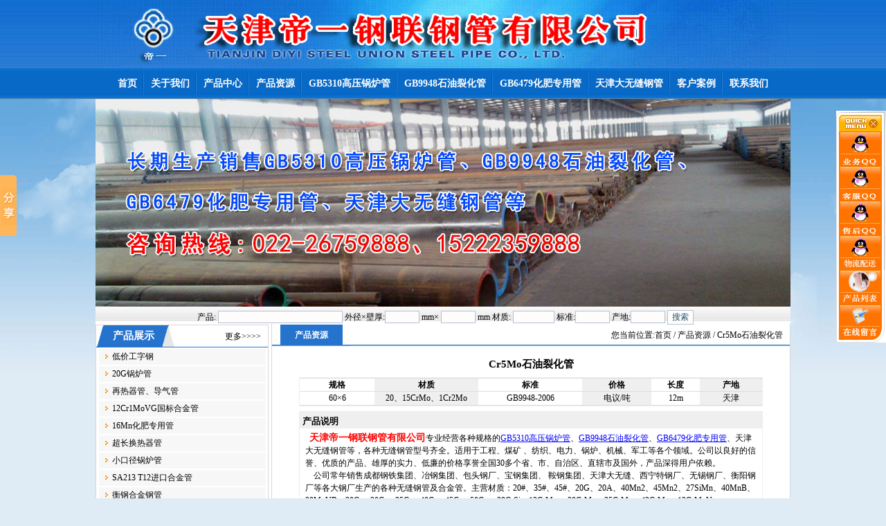

--- FILE ---
content_type: text/html
request_url: http://pipexh.com/SupplyInfo.asp?id=4
body_size: 7203
content:

<html>
<head>
<meta http-equiv="Content-Type" content="text/html; charset=gb2312" />

<title>外径60Cr5Mo石油裂化管|20、15CrMo、1Cr2MoCr5Mo石油裂化管价格|GB9948-2006Cr5Mo石油裂化管</title>
<meta name="keywords" content="外径60Cr5Mo石油裂化管,Cr5Mo石油裂化管价格,GB9948-2006Cr5Mo石油裂化管">
<meta name="description" content="天津帝一钢联钢管有限公司常年供应外径60Cr5Mo石油裂化管,GB9948-2006Cr5Mo石油裂化管了解即时20、15CrMo、1Cr2MoCr5Mo石油裂化管价格行情请咨询天津帝一钢联钢管有限公司:022-85785111   85809222">
<link rel="stylesheet" href="gg.css" type="text/css">
</head>
<body style="margin: 0 0 0 0; text-align: center; background-image: url(image/bodybg.gif); background-attachment: scroll; background-repeat:repeat-x; background-color:#DFECF5">
<div>
	<div style="height:100px; width:1004px; margin:auto; text-align:left; clear:both; background-image:url(img/top.gif); background-position:center; background-repeat:no-repeat;"></div>
	<div style="width:1004px; margin:auto; clear:both">
		<div class="clearfix sitenav">
		<div class="clearfix menu-main">
			<ul id="menuSitenav" class="clearfix">
			<li class="first-item"><a href="/" target="_self"><span style="font-weight:bold">首页</span></a></li>
			<li><a href="/Company.asp" target="_self"><span style="font-weight:bold">关于我们</span></a></li>
			<li><a href="/ProductList.asp" target="_blank"><span style="font-weight:bold">产品中心</span></a></li>
			<li><a href="/Supply.asp" target="_blank"><span style="font-weight:bold">产品资源</span></a></li>
			<li><a href="/NewsClass.asp?BigClassID=5" target="_blank"><span style="font-weight:bold">GB5310高压锅炉管</span></a></li>
			<li><a href="/NewsClass.asp?BigClassID=2" target="_blank"><span style="font-weight:bold">GB9948石油裂化管</span></a></li>
			<li><a href="/NewsClass.asp?BigClassID=3" target="_blank"><span style="font-weight:bold">GB6479化肥专用管</span></a></li>
			<li><a href="/NewsClass.asp?BigClassID=4" target="_blank"><span style="font-weight:bold">天津大无缝钢管</span></a></li>
			<li><a href="/Honor.asp" target="_self"><span style="font-weight:bold">客户案例</span></a></li>
			<li class="last-item"><a href="/Contact.asp" target="_self"><span style="font-weight:bold">联系我们</span></a></li>
			</ul>
		</div>	
		</div>
	</div>
	<div id="banner" style="width:1004px; clear:both; margin:auto; text-align:center; background-image:url(img/01.jpg); background-position:center; background-repeat:no-repeat">
		<script type="text/javascript">
			imgUrl1="/img/01.jpg";
			imgtext1="GB3087锅炉管"
			imgLink1=escape("http://www.pipexh.com");
			imgUrl2="/img/02.jpg";
			imgtext2="天津大无缝钢管"
			imgLink2=escape("http://www.pipexh.com");
			imgUrl3="/img/03.jpg";
			imgtext3="天津大无缝钢管"
			imgLink3=escape("http://www.pipexh.com");
			var focus_width=1004
			var focus_height=300
			var text_height=0
			var swf_height = focus_height+text_height
			
			var pics=imgUrl1+"|"+imgUrl2+"|"+imgUrl3
			var links=imgLink1+"|"+imgLink2+"|"+imgLink3
			var texts=imgtext1+"|"+imgtext2+"|"+imgtext3
			
			document.write('<object classid="clsid:d27cdb6e-ae6d-11cf-96b8-444553540000" codebase="http://fpdownload.macromedia.com/pub/shockwave/cabs/flash/swflash.cab#version=6,0,0,0" width="'+ focus_width +'" height="'+ swf_height +'">');
			document.write('<param name="allowScriptAccess" value="sameDomain"><param name="movie" value="/images/focus2.swf"><param name="quality" value="high"><param name="bgcolor" value="#F0F0F0">');
			document.write('<param name="menu" value="false"><param name=wmode value="opaque">');
			document.write('<param name="FlashVars" value="pics='+pics+'&links='+links+'&texts='+texts+'&borderwidth='+focus_width+'&borderheight='+focus_height+'&textheight='+text_height+'">');
			document.write('</object>');
        </script>
	</div>
	<div style="width:1004px; height:22px; background-image:url(img/wbg.gif); background-position:bottom; background-repeat:repeat-x; clear:both; margin:auto; text-align:center; line-height:30px;">
		<form name="TopSeaF" action="Supply.asp" target="_self" style="margin:auto;"><input name="seltype" id="seltype" type="hidden" value="2" />
			&nbsp;&nbsp;产品:
			<input name="key" type="text"  style="width:180px; height:18px; font-size:13px;" value="" />
			外径×壁厚:<input name="Spec" type="text" style="width:50px; height:18px; font-size:13px;" value="" />
			mm×
			<input name="SpecTwo" type="text" style="width:50px; height:18px; font-size:13px;" value="" />
			mm 材质:
			<input name="Material" type="text" style="width:60px; height:18px; font-size:13px;" value="" />
			标准:<input name="Standard" type="text" style="width:50px; height:18px; font-size:13px;" value="" />
			产地:<input name="Place" type="text" style="width:50px; height:18px; font-size:13px;" value="" />
			<input name="Submit" type="submit" value="搜索" class="but1" />
		</form>
	</div>
</div>
<table width="1004" border="0" cellpadding="0" cellspacing="0" bgcolor="#FFFFFF" align="center">
	<tr><td width="252" rowspan="2" align="left" valign="top" bgcolor="#FFFFFF">
		<table width="250" border="0" cellpadding="0" cellspacing="0" bgcolor="#FFFFFF" style="margin-top:4px; border:#D7D7D7 solid 1px">
			<tr><td height="32" align="left" background="/image/t7.gif">　　<strong style="font-size:15px; color:#FFFFFF">产品展示</strong> 　　　　　　　　 <a href="/supply.asp">更多&gt;&gt;&gt;&gt;</a></td>
			</tr>
				<tr><td height="34" colspan="2" align="center">
					<table width="99%" border="0" align="center" cellpadding="2" cellspacing="0">
						<tr><td height="52" align="left">

                  			<table width="100%" border="0" cellspacing="0" cellpadding="0">

								<tr align="center">
									<td width="20" height="23" align="center" bgcolor="#F7F7F7"><img src="Img/dot.gif" width="7" height="11" /></td>
									<td width="235" align="left" bgcolor="#F7F7F7"><a href="/SupplyInfo.asp?id=149" title="低价工字钢"> 低价工字钢</a></td>
								</tr>
								<tr align="center"><td height="2" colspan="2" align="left"></td></tr>

								<tr align="center">
									<td width="20" height="23" align="center" bgcolor="#F7F7F7"><img src="Img/dot.gif" width="7" height="11" /></td>
									<td width="235" align="left" bgcolor="#F7F7F7"><a href="/SupplyInfo.asp?id=148" title="20G锅炉管"> 20G锅炉管</a></td>
								</tr>
								<tr align="center"><td height="2" colspan="2" align="left"></td></tr>

								<tr align="center">
									<td width="20" height="23" align="center" bgcolor="#F7F7F7"><img src="Img/dot.gif" width="7" height="11" /></td>
									<td width="235" align="left" bgcolor="#F7F7F7"><a href="/SupplyInfo.asp?id=147" title="再热器管、导气管"> 再热器管、导气管</a></td>
								</tr>
								<tr align="center"><td height="2" colspan="2" align="left"></td></tr>

								<tr align="center">
									<td width="20" height="23" align="center" bgcolor="#F7F7F7"><img src="Img/dot.gif" width="7" height="11" /></td>
									<td width="235" align="left" bgcolor="#F7F7F7"><a href="/SupplyInfo.asp?id=146" title="12Cr1MoVG国标合金管"> 12Cr1MoVG国标合金管</a></td>
								</tr>
								<tr align="center"><td height="2" colspan="2" align="left"></td></tr>

								<tr align="center">
									<td width="20" height="23" align="center" bgcolor="#F7F7F7"><img src="Img/dot.gif" width="7" height="11" /></td>
									<td width="235" align="left" bgcolor="#F7F7F7"><a href="/SupplyInfo.asp?id=145" title="16Mn化肥专用管"> 16Mn化肥专用管</a></td>
								</tr>
								<tr align="center"><td height="2" colspan="2" align="left"></td></tr>

								<tr align="center">
									<td width="20" height="23" align="center" bgcolor="#F7F7F7"><img src="Img/dot.gif" width="7" height="11" /></td>
									<td width="235" align="left" bgcolor="#F7F7F7"><a href="/SupplyInfo.asp?id=144" title="超长换热器管"> 超长换热器管</a></td>
								</tr>
								<tr align="center"><td height="2" colspan="2" align="left"></td></tr>

								<tr align="center">
									<td width="20" height="23" align="center" bgcolor="#F7F7F7"><img src="Img/dot.gif" width="7" height="11" /></td>
									<td width="235" align="left" bgcolor="#F7F7F7"><a href="/SupplyInfo.asp?id=143" title="小口径锅炉管"> 小口径锅炉管</a></td>
								</tr>
								<tr align="center"><td height="2" colspan="2" align="left"></td></tr>

								<tr align="center">
									<td width="20" height="23" align="center" bgcolor="#F7F7F7"><img src="Img/dot.gif" width="7" height="11" /></td>
									<td width="235" align="left" bgcolor="#F7F7F7"><a href="/SupplyInfo.asp?id=142" title="SA213&nbsp;T12进口合金管"> SA213&nbsp;T12进口合金管</a></td>
								</tr>
								<tr align="center"><td height="2" colspan="2" align="left"></td></tr>

								<tr align="center">
									<td width="20" height="23" align="center" bgcolor="#F7F7F7"><img src="Img/dot.gif" width="7" height="11" /></td>
									<td width="235" align="left" bgcolor="#F7F7F7"><a href="/SupplyInfo.asp?id=141" title="衡钢合金钢管"> 衡钢合金钢管</a></td>
								</tr>
								<tr align="center"><td height="2" colspan="2" align="left"></td></tr>

								<tr align="center">
									<td width="20" height="23" align="center" bgcolor="#F7F7F7"><img src="Img/dot.gif" width="7" height="11" /></td>
									<td width="235" align="left" bgcolor="#F7F7F7"><a href="/SupplyInfo.asp?id=140" title="液压支柱管"> 液压支柱管</a></td>
								</tr>
								<tr align="center"><td height="2" colspan="2" align="left"></td></tr>

							</table>
						</td></tr>
					</table>
				</td></tr>
			</table>
      		<table width="250" height="152" border="0" cellpadding="0" cellspacing="0" style="margin-top:5px; border:#D7D7D7 solid 1px">
				<tr><td height="32" align="left" background="/image/t7.gif">　　<strong style="font-size:15px; color:#FFFFFF">新闻资讯</strong> 　　　　　　　　 <a href="/news.asp">更多&gt;&gt;&gt;&gt;</a></td>
				</tr>
				<tr><td height="122" colspan="2" align="center" valign="top">
					<table width="100%" border="0" align="left" cellpadding="2" cellspacing="0">
						<tr><td align="left" bgcolor="#FFFFFF">
							<table width="99%" border="0" align="center" cellpadding="0" cellspacing="0">

                    			<tr><td width="100%" height="24" style="padding-left:10px"><img src="img/arrow_6.gif" width="11" height="11"> <a href="shownews.asp?id=5381" title="GB5310高压锅炉管对价格影响比钢材强">GB5310高压锅炉管对价格影响比钢材…</a></td></tr>

                    			<tr><td width="100%" height="24" style="padding-left:10px"><img src="img/arrow_6.gif" width="11" height="11"> <a href="shownews.asp?id=5380" title="GB6479化肥专用管止跌反弹">GB6479化肥专用管止跌反弹</a></td></tr>

                    			<tr><td width="100%" height="24" style="padding-left:10px"><img src="img/arrow_6.gif" width="11" height="11"> <a href="shownews.asp?id=5379" title="GB/T5310高压锅炉管批零兼营">GB/T5310高压锅炉管批零兼营</a></td></tr>

                    			<tr><td width="100%" height="24" style="padding-left:10px"><img src="img/arrow_6.gif" width="11" height="11"> <a href="shownews.asp?id=5378" title="天津大无缝27SiMn液压支架管现货">天津大无缝27SiMn液压支架管现货</a></td></tr>

                    			<tr><td width="100%" height="24" style="padding-left:10px"><img src="img/arrow_6.gif" width="11" height="11"> <a href="shownews.asp?id=5377" title="GB5310高压锅炉管市场是相对平稳">GB5310高压锅炉管市场是相对平稳</a></td></tr>

                    			<tr><td width="100%" height="24" style="padding-left:10px"><img src="img/arrow_6.gif" width="11" height="11"> <a href="shownews.asp?id=5376" title="GB5310高压锅炉管继续上涨条件不足">GB5310高压锅炉管继续上涨条件不足…</a></td></tr>

                    			<tr><td width="100%" height="24" style="padding-left:10px"><img src="img/arrow_6.gif" width="11" height="11"> <a href="shownews.asp?id=5375" title="GB6479化肥专用管反弹高度有限">GB6479化肥专用管反弹高度有限</a></td></tr>

                    			<tr><td width="100%" height="24" style="padding-left:10px"><img src="img/arrow_6.gif" width="11" height="11"> <a href="shownews.asp?id=5374" title="GB/T9948-85石油裂化管行情走起来不流畅">GB/T9948-85石油裂化管行情走起来不…</a></td></tr>

                    			<tr><td width="100%" height="24" style="padding-left:10px"><img src="img/arrow_6.gif" width="11" height="11"> <a href="shownews.asp?id=5373" title="GB/T3087-99中低压锅炉管成交缺量">GB/T3087-99中低压锅炉管成交缺量</a></td></tr>

                    			<tr><td width="100%" height="24" style="padding-left:10px"><img src="img/arrow_6.gif" width="11" height="11"> <a href="shownews.asp?id=5372" title="GB6479化肥专用管涨幅可以忽略不计">GB6479化肥专用管涨幅可以忽略不计…</a></td></tr>

                    			<tr><td width="100%" height="24" style="padding-left:10px"><img src="img/arrow_6.gif" width="11" height="11"> <a href="shownews.asp?id=5371" title="GB9948石油裂化管&nbsp;价格总体收涨">GB9948石油裂化管&nbsp;价格总体收涨</a></td></tr>

                    			<tr><td width="100%" height="24" style="padding-left:10px"><img src="img/arrow_6.gif" width="11" height="11"> <a href="shownews.asp?id=5370" title="GB5310高压锅炉管进入战略相持阶段">GB5310高压锅炉管进入战略相持阶段…</a></td></tr>

                    			<tr><td width="100%" height="24" style="padding-left:10px"><img src="img/arrow_6.gif" width="11" height="11"> <a href="shownews.asp?id=1398" title="GB/T8162-2008结构管|挤压GB9948石油裂化管">GB/T8162-2008结构管|挤压GB9948石…</a></td></tr>

                    			<tr><td width="100%" height="24" style="padding-left:10px"><img src="img/arrow_6.gif" width="11" height="11"> <a href="shownews.asp?id=1397" title="热轧GB9948石油裂化管|GB/T8163-2008流体输送用无缝钢管">热轧GB9948石油裂化管|GB/T8163-20…</a></td></tr>

                    			<tr><td width="100%" height="24" style="padding-left:10px"><img src="img/arrow_6.gif" width="11" height="11"> <a href="shownews.asp?id=1396" title="GB3087低中压锅炉用无缝钢管|GB9948石油裂化管规格表">GB3087低中压锅炉用无缝钢管|GB994…</a></td></tr>

                    			<tr><td width="100%" height="24" style="padding-left:10px"><img src="img/arrow_6.gif" width="11" height="11"> <a href="shownews.asp?id=1395" title="GB5310高压锅炉用无缝钢管|GB9948石油裂化管厂家">GB5310高压锅炉用无缝钢管|GB9948石…</a></td></tr>

                    			<tr><td width="100%" height="24" style="padding-left:10px"><img src="img/arrow_6.gif" width="11" height="11"> <a href="shownews.asp?id=1394" title="国标GB9948石油裂化管|GB3088汽车半轴套用无缝钢管">国标GB9948石油裂化管|GB3088汽车半…</a></td></tr>

                    			<tr><td width="100%" height="24" style="padding-left:10px"><img src="img/arrow_6.gif" width="11" height="11"> <a href="shownews.asp?id=1393" title="GB5310高压锅炉管密度\非标厚壁管型号">GB5310高压锅炉管密度\非标厚壁管型…</a></td></tr>

                    			<tr><td width="100%" height="24" style="padding-left:10px"><img src="img/arrow_6.gif" width="11" height="11"> <a href="shownews.asp?id=1391" title="GB5310高压锅炉管焊接\热扩无缝管现货">GB5310高压锅炉管焊接\热扩无缝管现…</a></td></tr>

							</table>
						</td></tr>
					</table>
				</td></tr>
			</table>
		</td>
    	<td width="752" align="right" valign="top">
			<table width="750" cellspacing="0" style="border: solid 1px #D7D7D7; border-top-width:0px; margin-top:3px;">
				<tr>
					<td width="15%" height="32" align="center" background="img/w2.gif" style="color:#FFFFFF"><strong> 产品资源</strong></td>
					<td width="85%" align="right" background="img/w01.gif" style="padding-right:10px">您当前位置:<a href="http://www.pipexh.com/">首页</a> / 产品资源 / Cr5Mo石油裂化管</td>
				</tr>
				<tr><td colspan="2" align="left" valign="top" style="line-height: 2.2">
					<table width="677" border="0" align="center" cellpadding="0" cellspacing="0">
						<tr><td width="677" valign="top">
							<table width="100%" border="0" align="center" cellpadding="0" cellspacing="0">
							<tr><td style="text-align:center">
								<table width="100%" border="0" align="center" cellpadding="0" cellspacing="0" style="margin-top:10px;">
									<tr><td colspan="6" style="font-weight:bold; text-align:center; font-size:15px; height:30px;">Cr5Mo石油裂化管</td></tr>
								</table>
								<table width="99%" border="0" style="border:solid 1px #EEEEEE; margin-top:4px;" align="center" cellpadding="0" cellspacing="0">
									<tr style="font-weight:bold;">
										<td width="*" height="20" style="text-align:center; border-bottom:solid 1px #DDDDDD; border-top:solid 1px #DDDDDD">规格</td>
										<td width="150" style="background-color:#EFEFEF; text-align:center; border-bottom:solid 1px #DDDDDD; border-top:solid 1px #DDDDDD">材质</td>
										<td width="150" style="text-align:center; border-bottom:solid 1px #DDDDDD; border-top:solid 1px #DDDDDD">标准</td>
										<td width="100" style="background-color:#EFEFEF; text-align:center; border-bottom:solid 1px #DDDDDD; border-top:solid 1px #DDDDDD">价格</td>
										<td width="70" style="text-align:center; border-bottom:solid 1px #DDDDDD; border-top:solid 1px #DDDDDD">长度</td>
										<td width="90" style="background-color:#EFEFEF; text-align:center; border-bottom:solid 1px #DDDDDD; border-top:solid 1px #DDDDDD">产地</td>
									</tr>
									<tr>
										<td width="*" height="20" style="text-align:center; border-bottom:solid 1px #DDDDDD">60×6</td>
										<td width="150" style="background-color:#EFEFEF; text-align:center; border-bottom:solid 1px #DDDDDD">20、15CrMo、1Cr2Mo</td>
										<td width="150" style="text-align:center; border-bottom:solid 1px #DDDDDD">GB9948-2006</td>
										<td width="100" style="background-color:#EFEFEF; text-align:center; border-bottom:solid 1px #DDDDDD">电议/吨</td>
										<td width="70" style="text-align:center; border-bottom:solid 1px #DDDDDD">12m</td>
										<td width="90" style="background-color:#EFEFEF; text-align:center; border-bottom:solid 1px #DDDDDD">天津</td>
									</tr>
								</table>
								<table width="99%" border="0" style="border:solid 1px #EEEEEE; margin-top:7px;" align="center" cellpadding="0" cellspacing="0">
									<tr><td colspan="6" bgcolor="#EFEFEF" style="font-weight:bold; height:20px; padding-top:3px; font-size:13px; text-align:left; border:solid 1px #EEEEEE;">&nbsp;产品说明</td></tr>
									<tr><td colspan="6" style="padding: 5px 5px 5px 8px; text-align:left;">&nbsp; <FONT face=Verdana><FONT face=Verdana><FONT face=Verdana><FONT face=Verdana><FONT face=Verdana><SPAN style="COLOR: #ff0000; FONT-SIZE: 14px; FONT-WEIGHT: bold"><FONT face=Verdana><FONT face=Verdana><FONT face=Verdana><FONT face=Verdana><FONT face=Verdana><FONT face=Verdana><FONT face=Verdana><FONT face=Verdana><FONT face=Verdana><FONT face=Verdana>天津帝一钢联钢管有限公司</FONT></FONT></FONT></FONT></FONT></FONT></FONT></FONT></FONT></FONT></SPAN></FONT></FONT></FONT></FONT></FONT>专业经营各种规格的<FONT face=Verdana><FONT face=Verdana><FONT face=Verdana><FONT face=Verdana><FONT face=Verdana><FONT face=Verdana><FONT face=Verdana><FONT face=Verdana><FONT face=Verdana><FONT face=Verdana><FONT face=Verdana><a href='http://www.pipexh.com/' target='_blank' style='color:#0000FF; text-decoration:underline;'>GB5310高压锅炉管</a>、<a href='http://www.pipexh.com/' target='_blank' style='color:#0000FF; text-decoration:underline;'>GB9948石油裂化管</a>、<a href='http://www.pipexh.com/' target='_blank' style='color:#0000FF; text-decoration:underline;'>GB6479化肥专用管</a>、天津大无缝钢管</FONT></FONT></FONT></FONT></FONT>等，各种<FONT face=Verdana>无缝钢管型号齐全</FONT></FONT></FONT></FONT></FONT></FONT></FONT>。适用于工程、煤矿 、纺织、电力、锅炉、机械、军工等各个领域。公司以良好的信誉、优质的产品、雄厚的实力、低廉的价格享誉全国30多个省、市、自治区、直辖市及国外，产品深得用户依赖。<BR><FONT face=Verdana>&nbsp;&nbsp;&nbsp; 公司常年销售成都钢铁集团、冶钢集团、包头钢厂、宝钢集团、 鞍钢集团、天津大无缝、西宁特钢厂、无锡钢厂、衡阳钢厂等各大钢厂生产的各种无缝钢管及合金管。主营材质：20#、35#、45#、20G、20A、40Mn2、45Mn2、27SiMn、40MnB、20MnVB、20Cr、30Cr、35Cr、40Cr、45Cr、50Cr、 38CrSi、12CrMo 、20CrMo、35CrMo、42CrMo、12CrMoV、12Cr1MoV、38CrMoAL、50CrV、20CrMnSi、30CrMnSi、35CrMnSi、 20CrMnTi、30CrMnTi、12CrNi2、 12CrNi3、12Cr2Ni4、40CrNiMoA、45CrNiMoVA、20G、20MnG、25MnG、12CrMoG、15CrMoG、12Cr2MoG、12Cr1MoVG、12Cr2MoWVTiB、 12Cr3MoVSiTiB等执行标准：GB/T8162-99结构管、GB/T8163-99流体管、GB/T3087-99中低压锅炉管、GB/T5310-95<a href='http://www.pipexh.com/' target='_blank' style='color:#0000FF; text-decoration:underline;'>高压锅炉管</a>、GB/T6479-2000化肥专用管、27SiMn液压支架管、高压合金管、GB/T9948-85石油裂化管GB9948-88、地质钻探用管YB235-70、汽车半轴套管YB/T5035-96.<BR><FONT face=Verdana>&nbsp;&nbsp;&nbsp; 现我公司有大量合金管、高压管、无缝方管、异型无缝钢管现货，将以优惠的价格，批零兼营的方式，为您提供快捷优质的服务，欢迎新老客户前来洽谈、电议。<BR></FONT></FONT></td></tr>
								</table>
							</td>
						</tr>
						<tr><td style="height:10px;"></td></tr>
						<tr><td style="text-align:center">
							<table width="98%"  border="0" cellpadding="3" cellspacing="1" bgcolor="#CECECE">
								<tr bgcolor="#FFFFFF" >
									<td width="15%" align="right" bgcolor="#EFEFEF">添加时间：</td>
									<td width="20%" bgcolor="#FFFFFF">&nbsp;2025/12/24 14:26:31</td>
									<td width="15%" align="right" bgcolor="#EFEFEF">点击数：</td>
									<td width="15%">3409</td>
								</tr>
							</table>
						</td></tr>
						<tr>
							<td style="padding-top:20px; padding-left:20px">
								<li>上一个产品：<a href='/SupplyInfo.asp?id=3' title='产品名称：12Cr1MoVG化肥专用管
更新时间：2025/12/24 14:26:31
点击次数：3263'>12Cr1MoVG化肥专用管</a></li>
								<li>下一个产品：<a href='/SupplyInfo.asp?id=5' title='产品名称：不锈钢板
更新时间：2025/12/24 14:26:31
点击次数：3366'>不锈钢板</a></li>
							</td>
						</tr>
              		</table>
                	<table width="98%" style="margin-top:10px;" border="0" align="center" cellpadding="0" cellspacing="0">
						<tr><td height="1" colspan="2" bgcolor="#CCCCCC"></td></tr>
						<tr><td colspan="2" height="3"></td></tr>
						<tr>
							<td width="31%" height="22" bgcolor="#FDFFFB"><div align="right"></div></td>
							<td width="69%" bgcolor="#FDFFFB"><div align="right">【<a href='javascript:window.print()'>打印此页</a>】&nbsp;【<a href="javascript:window.scroll(0,-360)">顶部</a>】【<a href="javascript:self.close()">关闭</a>】</div></td>
						</tr>
              		</table>
			  	</td></tr>
			</table>
			</td></tr>
		</table>
	</td></tr>
</table>
<table width="1004" border="0" align="center" cellpadding="0" cellspacing="0" style="border: solid 1px #D7D7D7; margin-top:5px;">
	<tr>
		<td align="center" background="image/1.gif" style="padding-top:15px; line-height:1.7"><p><a href="http://www.pipexh.com/">返回首页</a> | <a href="http://www.pipexh.com/conews.asp">信息导航</a> | <a href="http://www.pipexh.com/endnews.asp">信息推荐</a> | <a href="http://www.pipexh.com/news.asp">信息列表</a> | <a href="http://www.pipexh.com/ProductList.asp">产品查询</a> | <a href="http://www.pipexh.com/honor.asp">客户案例</a> | <a href="http://www.pipexh.com/company.asp">关于我们</a> | <a href="http://www.pipexh.com/contact.asp">联系我们</a> | <a href="http://www.pipexh.com/feedback.asp">在线留言</a><br />
		本站关键词：<a href="http://www.pipexh.com/">GB5310高压锅炉管</a>，<a href="http://www.pipexh.com/">GB9948石油裂化管</a>，<a href="http://www.pipexh.com/">GB6479化肥专用管</a>，<a href="http://www.pipexh.com/">天津大无缝钢管</a><br />
&nbsp;&nbsp;&nbsp;手机：15222359888、13920331768、13034345284、13034345294 <br />
		Copyright 天津帝一钢联钢管有限公司&nbsp;&nbsp;地址:天津北辰区京津公路&nbsp;&nbsp;<a href="/login.asp" target="_blank">技术</a>支持：前沿网络</p>
		备案号：津ICP1300582<br /> 
	  </td>
	</tr>
</table>

<!-- Baidu Button BEGIN -->
<script type="text/javascript" id="bdshare_js" data="type=slide&amp;img=0&amp;pos=left&amp;uid=0" ></script>
<script type="text/javascript" id="bdshell_js"></script>
<script type="text/javascript">
document.getElementById("bdshell_js").src = "http://bdimg.share.baidu.com/static/js/shell_v2.js?cdnversion=" + Math.ceil(new Date()/3600000);
</script>
<script src="js/zx.js" type="text/javascript" language="javascript"></script>
<!-- Baidu Button END -->
</body>
</html>


--- FILE ---
content_type: text/css
request_url: http://pipexh.com/gg.css
body_size: 979
content:
A{TEXT-DECORATION: none;}
A:link {color: #000000;}
A:visited {color: #000000}
A:active {color: #000000}
A:hover{COLOR: #FF6600;position: relative; right: 0px; top: 1px}

TD
{
FONT-FAMILY: 宋体; FONT-SIZE: 9pt;
color: #000000;
line-height: 150%; 

}
Input
{
BACKGROUND-COLOR: #FFFDFB; 
BORDER-BOTTOM: #89a5e6 1px solid;
BORDER-LEFT: #89a5e6 1px solid;
BORDER-RIGHT: #89a5e6 1px solid;
BORDER-TOP: #89a5e6 1px solid;
COLOR: #205064;
border-color: #B2C2D7 #B2C2D7 #B2C2D7 #B2C2D7; font-size: 9pt
}
Button
{
FONT-SIZE: 9pt;HEIGHT: 20px; 

}
Select
{
FONT-SIZE: 9pt;HEIGHT: 20px;

}
#Menu A
{
font-size:13px;
TEXT-DECORATION: none;
color: #ffffff;
}

#Menu A:hover{color:#F8EF03;
}




/*头部CSS开始*/
div{ margin:0; font-size:12px;}
/*头部导航栏CSS开始*/
.sitenav {height:43px; margin:0}
.sitenav .menu-main ul{ list-style-type:none; display:table; margin:auto; padding:0; text-align:center;}
.sitenav .menu-main li,.sitenav .menu-main a,.sitenav .menu-main li a span{float:left;cursor:pointer}
.sitenav .menu-main li{list-style:none; display:table; white-space:nowrap; word-break:keep; background:url(img/meun_jg.jpg) no-repeat right}
.sitenav .menu-main li.last-item{background:none;}
/* 下一行中的第五个参数padding:0 8px;中的8px为导航栏导航栏目与间隔图片间的距离 */
.sitenav .menu-main li a{display:block;height:42px;line-height:42px;color:#fff;padding:0 10px;white-space:nowrap;text-decoration:none; font-size:14px}
.sitenav .menu-main li a span{}
.sitenav .menu-main li a:hover,
.sitenav .menu-main li a:active,
.sitenav .menu-main li.open a{background: url(img/an.jpg) no-repeat center;}
.sitenav .menu-main li a:hover span,
.sitenav .menu-main li a:active span,
.sitenav .menu-main li.open a span{}
/*头部导航栏CSS结束*/
/*头部CSS结束*/



--- FILE ---
content_type: application/javascript
request_url: http://pipexh.com/js/zx.js
body_size: 993
content:
<!--
var mypath='',mypaths;
for(i=0;i<document.scripts.length;i++)
  {
    if(document.scripts[i].src.indexOf('js/zx.js?')!='-1')
    {
      mypath=document.scripts[i].src ;
      mypaths=mypath.split('?') ;
      mypath=mypaths[1] ;
      break ;
    }
  }

var qq='729581637';
var qqa='923875743';
var qqb='453761778';
var qqc='903115790';

function WriteQqStr()
{
	document.write('<DIV id=backi style="RIGHT: 0px; OVERFLOW: visible; POSITION: absolute; TOP: 160px">');
	document.write('<table border="0" cellpadding="0" cellspacing="0" width="72">');
	document.write('<tr><td><a href="javascript:close_float_left();void(0);" title="关闭本浮动条"><IMG src="'+mypath+'img/zx/01.gif" border=0></a></td></tr>');
	document.write('<tr><td><a target=blank href=tencent://message/?Uin='+qq+'&Site=站点名称&Menu=yes" target=_blank><IMG src="'+mypath+'img/zx/02.gif" border=0></A></td></tr>')
	document.write('<tr><td><a target=blank href=tencent://message/?Uin='+qqa+'&Site=站点名称&Menu=yes" target=_blank><IMG src="'+mypath+'img/zx/03.gif" border=0></A></td></tr>');
	document.write('<tr><td><a target=blank href=tencent://message/?Uin='+qqb+'&Site=站点名称&Menu=yes" target=_blank><IMG src="'+mypath+'img/zx/04.gif" border=0></A></td></tr>');
	document.write('<tr><td><a target=blank href=tencent://message/?Uin='+qqc+'&Site=站点名称&Menu=yes" target=_blank><IMG src="'+mypath+'img/zx/05.gif" border=0></A></td></tr>');
	document.write('<tr><td><A href="'+mypath+'Product.asp" target=_blank><IMG src="'+mypath+'img/zx/06.gif" border=0></A></td></tr>');
	document.write('<tr><td><A href="'+mypath+'Feedback.asp" target=_blank><IMG src="'+mypath+'img/zx/05-1.gif" border=0></A></td></tr>');
	document.write('</table>');
	document.write('</DIV>');
}

function close_float_left(){backi.style.visibility='hidden';}

lastScrollY=0; 
function heartBeat(){ 
diffY=document.body.scrollTop; 
percent=.1*(diffY-lastScrollY); 
if(percent>0)percent=Math.ceil(percent); 
else percent=Math.floor(percent); 
document.all.backi.style.pixelTop+=percent; 
lastScrollY=lastScrollY+percent; 
} 

if (!document.layers) {WriteQqStr();window.setInterval("heartBeat()",1); }
//-->